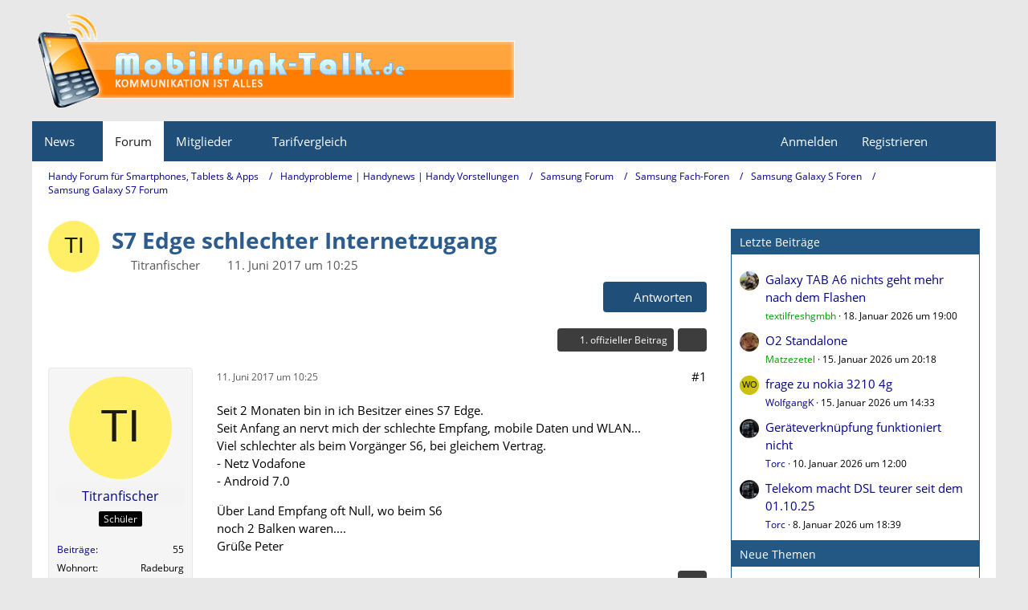

--- FILE ---
content_type: application/javascript
request_url: https://www.mobilfunk-talk.de/cms/js/preload/de.preload.js?v=1760378713
body_size: 2224
content:
/* cache for 'de' (generated at 2025-10-13T20:05:14+02:00) -- DO NOT EDIT */
WoltLabLanguage.registerPhrase('wcf.button.delete.confirmMessage', '{if LANGUAGE_USE_INFORMAL_VARIANT}Willst du{else}Wollen Sie{\/if} <span class=\"confirmationObject\">{$objectTitle}<\/span> wirklich löschen?');
WoltLabLanguage.registerPhrase('wcf.clipboard.item.mark', 'Element markieren');
WoltLabLanguage.registerPhrase('wcf.clipboard.item.markAll', 'Alle Elemente markieren');
WoltLabLanguage.registerPhrase('wcf.clipboard.item.unmarkAll', 'Demarkieren');
WoltLabLanguage.registerPhrase('wcf.date.firstDayOfTheWeek', 'wcf.date.firstDayOfTheWeek');
WoltLabLanguage.registerPhrase('wcf.date.hour', 'wcf.date.hour');
WoltLabLanguage.registerPhrase('wcf.date.minute', 'wcf.date.minute');
WoltLabLanguage.registerPhrase('wcf.date.relative.now', 'wcf.date.relative.now');
WoltLabLanguage.registerPhrase('wcf.date.datePicker', 'wcf.date.datePicker');
WoltLabLanguage.registerPhrase('wcf.date.datePicker.hour', 'wcf.date.datePicker.hour');
WoltLabLanguage.registerPhrase('wcf.date.datePicker.minute', 'wcf.date.datePicker.minute');
WoltLabLanguage.registerPhrase('wcf.date.datePicker.month', 'wcf.date.datePicker.month');
WoltLabLanguage.registerPhrase('wcf.date.datePicker.nextMonth', 'wcf.date.datePicker.nextMonth');
WoltLabLanguage.registerPhrase('wcf.date.datePicker.previousMonth', 'wcf.date.datePicker.previousMonth');
WoltLabLanguage.registerPhrase('wcf.date.datePicker.year', 'wcf.date.datePicker.year');
WoltLabLanguage.registerPhrase('wcf.date.datePicker.clear', 'wcf.date.datePicker.clear');
WoltLabLanguage.registerPhrase('wcf.date.datePicker.time', 'wcf.date.datePicker.time');
WoltLabLanguage.registerPhrase('wcf.date.datePicker.time.clear', 'wcf.date.datePicker.time.clear');
WoltLabLanguage.registerPhrase('wcf.dialog.button.cancel', 'Abbrechen');
WoltLabLanguage.registerPhrase('wcf.dialog.button.close', 'Dialog schließen');
WoltLabLanguage.registerPhrase('wcf.dialog.button.primary', 'OK');
WoltLabLanguage.registerPhrase('wcf.dialog.button.primary.confirm', 'Bestätigen');
WoltLabLanguage.registerPhrase('wcf.dialog.button.primary.delete', 'Löschen');
WoltLabLanguage.registerPhrase('wcf.dialog.button.primary.restore', 'Wiederherstellen');
WoltLabLanguage.registerPhrase('wcf.dialog.button.primary.submit', 'Absenden');
WoltLabLanguage.registerPhrase('wcf.dialog.confirmation.cannotBeUndone', 'Dieser Vorgang kann nicht rückgängig gemacht werden.');
WoltLabLanguage.registerPhrase('wcf.dialog.confirmation.delete', '{if LANGUAGE_USE_INFORMAL_VARIANT}Willst du{else}Wollen Sie{\/if} „{$title}“ wirklich löschen?');
WoltLabLanguage.registerPhrase('wcf.dialog.confirmation.delete.indeterminate', '{if LANGUAGE_USE_INFORMAL_VARIANT}Willst du{else}Wollen Sie{\/if} dies wirklich löschen?');
WoltLabLanguage.registerPhrase('wcf.dialog.confirmation.softDelete', '{if LANGUAGE_USE_INFORMAL_VARIANT}Möchtest du{else}Möchten Sie{\/if} „{$title}“ in den Papierkorb verschieben?');
WoltLabLanguage.registerPhrase('wcf.dialog.confirmation.softDelete.indeterminate', '{if LANGUAGE_USE_INFORMAL_VARIANT}Möchtest du{else}Möchten Sie{\/if} dies in den Papierkorb verschieben?');
WoltLabLanguage.registerPhrase('wcf.dialog.confirmation.restore', '{if LANGUAGE_USE_INFORMAL_VARIANT}Möchtest du{else}Möchten Sie{\/if} „{$title}“ wiederherstellen?');
WoltLabLanguage.registerPhrase('wcf.dialog.confirmation.restore.indeterminate', '{if LANGUAGE_USE_INFORMAL_VARIANT}Möchtest du{else}Möchten Sie{\/if} dies wiederherstellen?');
WoltLabLanguage.registerPhrase('wcf.dialog.confirmation.reason', 'Grund');
WoltLabLanguage.registerPhrase('wcf.dialog.confirmation.reason.optional', 'Grund (optional)');
WoltLabLanguage.registerPhrase('wcf.global.button.add', 'wcf.global.button.add');
WoltLabLanguage.registerPhrase('wcf.global.button.cancel', 'wcf.global.button.cancel');
WoltLabLanguage.registerPhrase('wcf.global.button.close', 'wcf.global.button.close');
WoltLabLanguage.registerPhrase('wcf.global.button.collapsible', 'wcf.global.button.collapsible');
WoltLabLanguage.registerPhrase('wcf.global.button.delete', 'wcf.global.button.delete');
WoltLabLanguage.registerPhrase('wcf.global.button.disable', 'wcf.global.button.disable');
WoltLabLanguage.registerPhrase('wcf.global.button.disabledI18n', 'wcf.global.button.disabledI18n');
WoltLabLanguage.registerPhrase('wcf.global.button.edit', 'wcf.global.button.edit');
WoltLabLanguage.registerPhrase('wcf.global.button.enable', 'wcf.global.button.enable');
WoltLabLanguage.registerPhrase('wcf.global.button.hide', 'wcf.global.button.hide');
WoltLabLanguage.registerPhrase('wcf.global.button.hideMenu', 'wcf.global.button.hideMenu');
WoltLabLanguage.registerPhrase('wcf.global.button.insert', 'wcf.global.button.insert');
WoltLabLanguage.registerPhrase('wcf.global.button.markAsRead', 'wcf.global.button.markAsRead');
WoltLabLanguage.registerPhrase('wcf.global.button.markAllAsRead', 'wcf.global.button.markAllAsRead');
WoltLabLanguage.registerPhrase('wcf.global.button.more', 'wcf.global.button.more');
WoltLabLanguage.registerPhrase('wcf.global.button.next', 'wcf.global.button.next');
WoltLabLanguage.registerPhrase('wcf.global.button.preview', 'wcf.global.button.preview');
WoltLabLanguage.registerPhrase('wcf.global.button.reset', 'wcf.global.button.reset');
WoltLabLanguage.registerPhrase('wcf.global.button.rss', 'wcf.global.button.rss');
WoltLabLanguage.registerPhrase('wcf.global.button.save', 'wcf.global.button.save');
WoltLabLanguage.registerPhrase('wcf.global.button.search', 'wcf.global.button.search');
WoltLabLanguage.registerPhrase('wcf.global.button.showMenu', 'wcf.global.button.showMenu');
WoltLabLanguage.registerPhrase('wcf.global.button.submit', 'wcf.global.button.submit');
WoltLabLanguage.registerPhrase('wcf.global.button.upload', 'wcf.global.button.upload');
WoltLabLanguage.registerPhrase('wcf.global.button.replace', 'wcf.global.button.replace');
WoltLabLanguage.registerPhrase('wcf.global.confirmation.cancel', 'wcf.global.confirmation.cancel');
WoltLabLanguage.registerPhrase('wcf.global.confirmation.confirm', 'wcf.global.confirmation.confirm');
WoltLabLanguage.registerPhrase('wcf.global.confirmation.title', 'wcf.global.confirmation.title');
WoltLabLanguage.registerPhrase('wcf.global.error.ajax.network', 'wcf.global.error.ajax.network');
WoltLabLanguage.registerPhrase('wcf.global.error.timeout', 'wcf.global.error.timeout');
WoltLabLanguage.registerPhrase('wcf.global.error.title', 'wcf.global.error.title');
WoltLabLanguage.registerPhrase('wcf.global.form.error.empty', 'Bitte {if LANGUAGE_USE_INFORMAL_VARIANT}fülle{else}füllen Sie{\/if} dieses Eingabefeld aus.');
WoltLabLanguage.registerPhrase('wcf.global.form.error.greaterThan', 'Der eingegebene Wert muss größer sein als {#$greaterThan}.');
WoltLabLanguage.registerPhrase('wcf.global.form.error.lessThan', 'Der eingegebene Wert muss kleiner sein als {#$lessThan}.');
WoltLabLanguage.registerPhrase('wcf.global.form.input.maxItems', 'Maximale Anzahl erreicht');
WoltLabLanguage.registerPhrase('wcf.global.form.error.multilingual', 'Bitte {if LANGUAGE_USE_INFORMAL_VARIANT}fülle{else}füllen Sie{\/if} dieses Eingabefeld für jede Sprache aus.');
WoltLabLanguage.registerPhrase('wcf.global.form.password.button.hide', 'Kennwort verbergen');
WoltLabLanguage.registerPhrase('wcf.global.form.password.button.show', 'Kennwort anzeigen');
WoltLabLanguage.registerPhrase('wcf.global.language.noSelection', 'wcf.global.language.noSelection');
WoltLabLanguage.registerPhrase('wcf.global.loading', 'wcf.global.loading');
WoltLabLanguage.registerPhrase('wcf.global.noSelection', 'wcf.global.noSelection');
WoltLabLanguage.registerPhrase('wcf.global.page.next', 'wcf.global.page.next');
WoltLabLanguage.registerPhrase('wcf.global.page.pagination', 'wcf.global.page.pagination');
WoltLabLanguage.registerPhrase('wcf.global.page.previous', 'wcf.global.page.previous');
WoltLabLanguage.registerPhrase('wcf.global.reason', 'wcf.global.reason');
WoltLabLanguage.registerPhrase('wcf.global.reason.optional', 'wcf.global.reason.optional');
WoltLabLanguage.registerPhrase('wcf.global.scrollUp', 'wcf.global.scrollUp');
WoltLabLanguage.registerPhrase('wcf.global.select', 'wcf.global.select');
WoltLabLanguage.registerPhrase('wcf.global.success', 'wcf.global.success');
WoltLabLanguage.registerPhrase('wcf.global.success.add', 'wcf.global.success.add');
WoltLabLanguage.registerPhrase('wcf.global.success.edit', 'wcf.global.success.edit');
WoltLabLanguage.registerPhrase('wcf.global.rss.accessToken.info', 'wcf.global.rss.accessToken.info');
WoltLabLanguage.registerPhrase('wcf.global.rss.copy', 'wcf.global.rss.copy');
WoltLabLanguage.registerPhrase('wcf.global.rss.copy.success', 'wcf.global.rss.copy.success');
WoltLabLanguage.registerPhrase('wcf.global.rss.withoutAccessToken', 'wcf.global.rss.withoutAccessToken');
WoltLabLanguage.registerPhrase('wcf.global.rss.withAccessToken', 'wcf.global.rss.withAccessToken');
WoltLabLanguage.registerPhrase('wcf.like.button.dislike', 'Gefällt mir nicht');
WoltLabLanguage.registerPhrase('wcf.like.button.like', 'Gefällt mir');
WoltLabLanguage.registerPhrase('wcf.like.details', 'Details');
WoltLabLanguage.registerPhrase('wcf.like.summary', '{literal}{if $others == 0}{@$users.slice(0, -1).join(\", \")}{if $users.length > 1} und {\/if}{@$users.slice(-1)[0]}{else}{@$users.join(\", \")} und {if $others == 1}einem{else}{#$others}{\/if} weiteren{\/if} gefällt das.{\/literal}');
WoltLabLanguage.registerPhrase('wcf.like.tooltip', '{if $likes}{#$likes} Like{if $likes != 1}s{\/if}{if $dislikes}, {\/if}{\/if}{if $dislikes}{#$dislikes} Dislike{if $dislikes != 1}s{\/if}{\/if}');
WoltLabLanguage.registerPhrase('wcf.menu.page', 'Menü');
WoltLabLanguage.registerPhrase('wcf.menu.page.button.toggle', 'Weitere {$title} Seiten');
WoltLabLanguage.registerPhrase('wcf.menu.user', 'Benutzer-Menü');
WoltLabLanguage.registerPhrase('wcf.message.share', 'Teilen');
WoltLabLanguage.registerPhrase('wcf.message.share.copy', 'Code kopieren');
WoltLabLanguage.registerPhrase('wcf.message.share.copy.success', 'Der Code wurde erfolgreich kopiert.');
WoltLabLanguage.registerPhrase('wcf.message.share.nativeShare', 'Weitere Optionen');
WoltLabLanguage.registerPhrase('wcf.message.share.permalink', 'Permalink');
WoltLabLanguage.registerPhrase('wcf.message.share.permalink.bbcode', 'BBCode');
WoltLabLanguage.registerPhrase('wcf.message.share.permalink.html', 'HTML');
WoltLabLanguage.registerPhrase('wcf.message.share.socialMedia', 'Social Media');
WoltLabLanguage.registerPhrase('wcf.moderation.report.reportContent', 'Inhalt melden');
WoltLabLanguage.registerPhrase('wcf.page.jumpTo', 'Gehe zu Seite');
WoltLabLanguage.registerPhrase('wcf.page.jumpTo.description', '{if LANGUAGE_USE_INFORMAL_VARIANT}Gib{else}Geben Sie{\/if} einen Wert zwischen „1“ und „{$pages}“ ein.');
WoltLabLanguage.registerPhrase('wcf.page.jumpTo.pageNo', 'Seitenzahl');
WoltLabLanguage.registerPhrase('wcf.page.pageNo', 'Seite {#$pageNo}');
WoltLabLanguage.registerPhrase('wcf.page.pagePosition', 'Seite {#$pageNo} von {#$pages}');
WoltLabLanguage.registerPhrase('wcf.page.pagination', 'Seiten-Navigation');
WoltLabLanguage.registerPhrase('wcf.reactions.react', 'Reagieren');
WoltLabLanguage.registerPhrase('wcf.reactions.summary.listReactions', 'Reaktionen auflisten');
WoltLabLanguage.registerPhrase('wcf.style.changeStyle', 'Stil ändern');
WoltLabLanguage.registerPhrase('wcf.upload.error.damagedImageFile', 'Die Grafikdatei „{$filename}“ ist beschädigt.');
WoltLabLanguage.registerPhrase('wcf.upload.error.emptyFile', 'Die Datei „{$filename}“ ist leer.');
WoltLabLanguage.registerPhrase('wcf.upload.error.fileExtensionNotPermitted', 'Der Dateityp von „{$filename}“ ist unzulässig.');
WoltLabLanguage.registerPhrase('wcf.upload.error.fileSizeTooLarge', 'Die Datei ist zu groß.');
WoltLabLanguage.registerPhrase('wcf.upload.error.maximumCountReached', 'Es {plural value=$maximumCount 1=\'darf nur eine Datei\' other=\'dürfen nur # Dateien\'} hochgeladen werden.');
WoltLabLanguage.registerPhrase('wcf.upload.error.delete.permissionDenied', 'Die Datei kann nicht gelöscht werden, {if LANGUAGE_USE_INFORMAL_VARIANT}verwende{else}verwenden Sie{\/if} stattdessen <strong>Ersetzen<\/strong>, um die Datei zu ersetzen.');
WoltLabLanguage.registerPhrase('wcf.upload.error.delete.unknownError', 'Beim Löschen der Datei ist ein unbekannter Fehler aufgetreten.');
WoltLabLanguage.registerPhrase('wcf.upload.validation.error.noImage', 'Die Datei ist kein Bild.');
WoltLabLanguage.registerPhrase('wcf.upload.validation.error.tooSmall', 'Die Datei ist zu klein.');
WoltLabLanguage.registerPhrase('wcf.user.activityPoint', 'wcf.user.activityPoint');
WoltLabLanguage.registerPhrase('wcf.user.language', 'wcf.user.language');
WoltLabLanguage.registerPhrase('wcf.user.panel.settings', 'wcf.user.panel.settings');
WoltLabLanguage.registerPhrase('wcf.user.panel.showAll', 'wcf.user.panel.showAll');
WoltLabLanguage.registerPhrase('wcf.user.button.follow', 'wcf.user.button.follow');
WoltLabLanguage.registerPhrase('wcf.user.button.unfollow', 'wcf.user.button.unfollow');
WoltLabLanguage.registerPhrase('wcf.user.button.ignore', 'wcf.user.button.ignore');
WoltLabLanguage.registerPhrase('wcf.user.button.unignore', 'wcf.user.button.unignore');
/* EOF */
